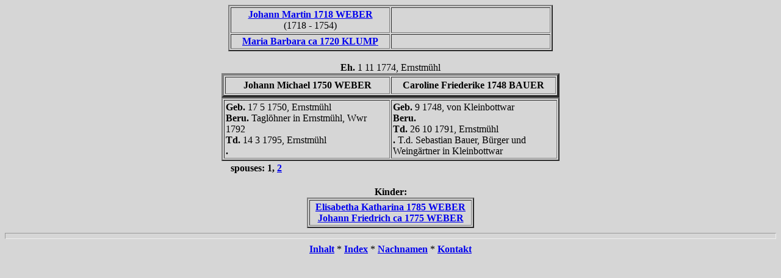

--- FILE ---
content_type: text/html
request_url: http://familienforschung.heimat-schoemberg.de/InternetStammbaum/is48/is48_119.htm
body_size: 757
content:
<HTML>
<HEAD>
<TITLE>Familienstammbaum 24</TITLE>
</HEAD><!-- R8.0 --><BODY TEXT="#000000" BGCOLOR="#d6d6d6"><CENTER><TABLE BORDER="2" CELLPADDING="2">
<TR><TD ALIGN=CENTER WIDTH="255"><B><A HREF="../is47/is47_302.htm">Johann Martin 1718 WEBER</A></B><BR>(1718 - 1754)</TD>
<TD ALIGN=CENTER WIDTH="255"><B></B><BR></TD>
</TR>
<TR><TD ALIGN=CENTER WIDTH="255"><B><A HREF="../is47/is47_302.htm">Maria Barbara ca 1720 KLUMP</A></B><BR></TD>
<TD ALIGN=CENTER WIDTH="255"><B></B><BR></TD>
</TR>
</TABLE>
<BR>
<B>Eh. </B>1 11 1774, Ernstm&uuml;hl<TABLE BORDER="4" CELLPADDING="4">
<TR><TD ALIGN=CENTER WIDTH="260"><B>Johann Michael 1750 WEBER</B></TD>
<TD ALIGN=CENTER WIDTH="260"><B>Caroline Friederike 1748 BAUER</B></TD>
</TR>
</TABLE>
<TABLE BORDER="2" CELLPADDING="2">
<TR><TD WIDTH="266"><B>Geb. </B>17 5 1750, Ernstm&uuml;hl<BR><B>Beru. </B>Tagl&ouml;hner in Ernstm&uuml;hl,  Wwr 1792<BR><B>Td. </B>14 3 1795, Ernstm&uuml;hl<BR><B>. </B></TD>
<TD WIDTH="266"><B>Geb. </B>9 1748, von Kleinbottwar<BR><B>Beru. </B><BR><B>Td. </B>26 10 1791, Ernstm&uuml;hl<BR><B>. </B>T.d. Sebastian Bauer, B&uuml;rger und Weing&aumlrtner in Kleinbottwar</TD>
</TR>
</TABLE>
<TABLE>
<TR><TD WIDTH="260"><B>spouses: 1, <A HREF="../is28/is28_274.htm">2</A></B></TD>
<TD ALIGN=RIGHT WIDTH="260"><B></B></TD>
</TR>
</TABLE>
<BR>
<B>Kinder:</B><TABLE BORDER="2" CELLPADDING="2">
<TR><TD ALIGN=CENTER WIDTH="260"><B><A HREF="../is47/is47_208.htm">Elisabetha Katharina 1785 WEBER</A></B><BR><B><A HREF="../is61/is61_149.htm">Johann Friedrich ca 1775 WEBER</A></B></TD>
</TR>
</TABLE>
</CENTER><HR SIZE=10><CENTER><A HREF="../is_toc.htm"><B>Inhalt</B></A> * <A HREF="../is_idx/idx001.htm"><B>Index</B></A> * <A HREF="../is_idx/nname.htm"><B>Nachnamen</B></A> * <A HREF="../is_toc.htm#CNTC"><B>Kontakt</B></A></CENTER></BODY></HTML>
